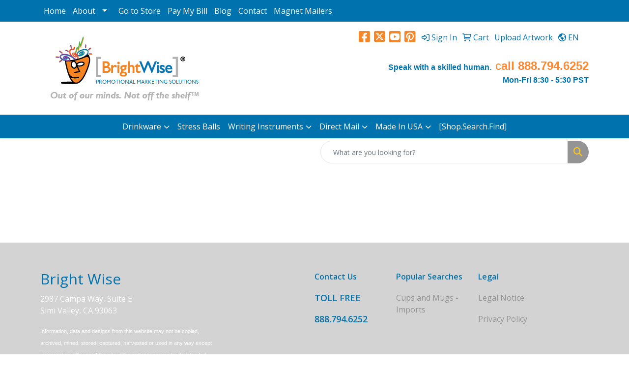

--- FILE ---
content_type: text/html
request_url: https://www.mybrandpantry.com/promotional_travel_mug.htm
body_size: 14631
content:
<!DOCTYPE html>
<html lang="en">
<head>
<meta charset="utf-8">
<meta http-equiv="X-UA-Compatible" content="IE=edge">
<meta name="viewport" content="width=device-width, initial-scale=1">
<title>Custom Travel Mugs | mybrandpantry.com | by BrightWise</title>
<meta name="description" content="Custom travel and commuter mugs with your logo or other branding including the popular Contigo tumblers.">
<meta name="keywords" content="custom travel mug, tumblers, commuter mug, Contigo, logo branding">
<script>
    (function(w,d,t,r,u)
    {
        var f,n,i;
        w[u]=w[u]||[],f=function()
        {
            var o={ti:"27021609"};
            o.q=w[u],w[u]=new UET(o),w[u].push("pageLoad")
        },
        n=d.createElement(t),n.src=r,n.async=1,n.onload=n.onreadystatechange=function()
        {
            var s=this.readyState;
            s&&s!=="loaded"&&s!=="complete"||(f(),n.onload=n.onreadystatechange=null)
        },
        i=d.getElementsByTagName(t)[0],i.parentNode.insertBefore(n,i)
    })
    (window,document,"script","//bat.bing.com/bat.js","uetq");
</script>

<script src="https://cdn.pagesense.io/js/8e8ecckd/50a13f7894a942bb94b190a29e1fef71.js"></script>

<!-- Global site tag (gtag.js) - Google Ads: 776709037 -->
<script async src="https://www.googletagmanager.com/gtag/js?id=AW-776709037"></script>
<script>
  window.dataLayer = window.dataLayer || [];
  function gtag(){dataLayer.push(arguments);}
  gtag('js', new Date());
  gtag('config', 'AW-776709037');
</script>

<meta name="google-site-verification" content="W5fz8Yhs9vhWpXdzHRimeFZuMI4oQwRtV6aGQw4nZPU" />
<meta name="google-site-verification" content="s0JnDsRbD8TjOgj761scUkublZFNT_w0U4l7l9_UH3g" />
<meta name="google-site-verification" content="_tQtx77mItfuuzEQbZI7tVT_0RrUhoqXtN83uDAurWE" />
<meta name="google-site-verification" content="W5fz8Yhs9vhWpXdzHRimeFZuMI4oQwRtV6aGQw4nZPU" />


<meta name="p:domain_verify" content="bd00236d05b712b01530b7de9da7f83e"/>
<script type="text/javascript" id="zsiqchat">var $zoho=$zoho || {};$zoho.salesiq = $zoho.salesiq || {widgetcode: "1aececbf69fac2bda42e0d4bdc09ae552772f38437bc9a0b97e1452d3941701f", values:{},ready:function(){}};var d=document;s=d.createElement("script");s.type="text/javascript";s.id="zsiqscript";s.defer=true;s.src="https://salesiq.zoho.com/widget";t=d.getElementsByTagName("script")[0];t.parentNode.insertBefore(s,t);</script>
<link rel="canonical" href="https://www.mybrandpantry.com/promotional_travel_mug.htm" />
<meta name="robots" content="index,follow">
<link rel="SHORTCUT ICON" type="image/ico" href="https://www.mybrandpantry.com/favicon.ico">
<link rel="icon" type="image/png" href="https://www.mybrandpantry.com/favicon.ico">

<link href="/distsite/styles/8/css/bootstrap.min.css" rel="stylesheet" />
<link href="https://fonts.googleapis.com/css?family=Open+Sans:400,600|Oswald:400,600" rel="stylesheet">
<link href="/distsite/styles/8/css/owl.carousel.min.css" rel="stylesheet">
<link href="/distsite/styles/8/css/flexslider.css" rel="stylesheet">
<link href="/distsite/styles/8/css/all.min.css" rel="stylesheet">
<link href="/distsite/styles/8/css/slick/slick.css" rel="stylesheet"/>
<link href="/distsite/styles/8/css/lightbox/lightbox.css" rel="stylesheet"  />
<link href="/distsite/styles/8/css/yamm.css" rel="stylesheet" />
<link href="/distsite/styles/8/css/jquery-ui.min.css" rel="stylesheet">
<link href="/distsite/styles/8/css/glider.min.css" rel="stylesheet" />
<!-- Custom styles for this theme -->
<link href="/we/we.dll/StyleSheet?UN=6678&Type=WETheme&TS=45589.6555324074" rel="stylesheet">
<style>
#page-title > div.container > div > div > h1 { display: none; }
</style>
</head>

<body id="page-5659746" class="   ">

<header id="header" class="header-one sticky-top">
    <div id="top-menu-wrap">
        <div class="container">
            <div class="row">
                <div class="col-12">
                    <ul id="nav1" class="sf-menu hidden-xs">
    <li class=""><a href="/">Home</a></li>
<li class=""><a href="#">About</a><ul><li><a href="/who-we-are-.htm">Who We Are </a>
</li><li><a href="/why-choose-us.htm">Why Choose Us?</a>
</li><li><a href="/Products_001.htm">Product Selection</a>
</li></ul></li>
<li class=""><a href="/go-to-store.htm">Go to Store</a></li>
<li class=""><a href="/paybill_001.htm">Pay My Bill</a></li>
<li class=""><a href="/blog_001.htm">Blog</a></li>
<li class=""><a href="/contact.htm">Contact</a></li>
<li class=""><a href="/magnet-mailers_001.htm">Magnet Mailers</a></li>

</ul>


                </div>
            </div>
        </div>
    </div>
    <div id="header-inner">
        <div class="container">
            <div class="row">
                <div class="col-md-5">
                    <div id="logo">
                        
                        <a href="http://www.brightwise.com"><img class="img-responsive" src="/we/we.dll/Pic?UN=6678&F=C&T=801&Age=1400738034" alt="BrightWise" /></a>
                        
                    </div>
                </div>
                <!--/.col5-->
                <div class="col-md-7" id="header-right">
                    <!-- Nav 0 -->
                    <div id="nav0-container">
                        <ul class="utility-menu">
	<li  style="display:none;"><a href="#" id="qs-modal-btn"><i aria-hidden="true" class="fa-solid fa-magnifying-glass"></i> Search</a></li>
	<li class=""><a href="/signin.htm"><span class="fa-regular fa-right-to-bracket" aria-hidden="true"></span> <span class="icon-only">Sign In</span></a></li>
<li class=""><a href="/cart.htm"><span class="fa-regular fa-cart-shopping" aria-hidden="true"></span> <span class="icon-only">Cart</span></a></li>
<li class=""><a href="/upload-artwork.htm"><span class="icon-only">Upload Artwork</span></a></li>

	<li class=" account language"><a href="#"><i class="fa-regular fa-earth-americas" aria-hidden="true"></i> <span class="icon-only notranslate">EN</span></a>
<ul>
  <li><a class="notranslate" href="/we/we.dll/SetLanguage?UID=6678&Lang=EN" title="English">English</a></li>
  <li><a  class="notranslate" href="/we/we.dll/SetLanguage?UID=6678&Lang=FR" title="Français">Français</a></li>
  <li><a  class="notranslate" href="/we/we.dll/SetLanguage?UID=6678&Lang=ES" title="Español">Español</a></li>
</ul>
</li>
</ul>

                    </div>
                    <!-- Social Media Bar -->
                    <div class="social">
                        <ul class="socialmediabar">
	
	<li><a href="https://www.facebook.com/pages/BrightWise/178653799378" target="_blank" title="Visit us on Facebook"><i class="fa-brands fa-square-facebook" aria-hidden="true"></i> <span class="fa-sr-only">Facebook</span></a></li>
	
	
	<li><a href="https://twitter.com/brightwise" target="_blank" title="Visit us on Twitter"><i class="fa-brands fa-square-x-twitter" aria-hidden="true"></i><span class="fa-sr-only">X</span></a></li>
	
	<!--
	<li><a href="" target="_blank" title="Visit us on LinkedIn"><i class="fa-brands fa-linkedin" aria-hidden="true"></i><span class="fa-sr-only">LinkedIn</span></a></li>
	-->
	<!--
	<li><a href="" target="_blank" title="Visit us on Instagram"><i class="fa-brands fa-square-instagram" aria-hidden="true"></i><span class="fa-sr-only">Instagram</span></a></li>
	-->
	<!--
	<li><a href="" target="_blank" title="Visit us on Yelp"><i class="fa-brands fa-yelp" aria-hidden="true"></i><span class="fa-sr-only">Yelp</span></a></li>
	-->
	
	<li><a href="https://www.youtube.com/user/BrightWiseTV/videos?view=0" target="_blank" title="Visit us on YouTube"><i class="fa-brands fa-square-youtube" aria-hidden="true"></i><span class="fa-sr-only">Youtube</span></a></li>
	
	
	<li><a href="http://www.pinterest.com/BrandPantry/" target="_blank" title="Visit us on Pinterest"><i class="fa-brands fa-square-pinterest" aria-hidden="true"></i><span class="fa-sr-only">Pinterest</span></a></li>
	
	<!--
	<li><a href="" target="_blank" title="Visit our blog"><i class="fa-solid fa-square-rss" aria-hidden="true"></i></a><span class="fa-sr-only">Blog</span></li>
	-->
	<!--
	<li><a href="" target="_blank" title="Visit us on Tumblr"><i class="fa-brands fa-square-tumblr" aria-hidden="true"></i>
	<span class="fa-sr-only">Tumbler</span></a></li>
	-->
</ul>

                    </div>
                    <!-- social -->
                    <div class="clear"></div>
                    <!-- Header Text -->
                    <ul class="list list-unstyled list-inline header-contact">
                        <li class="visible-xs-block"><a href="tel:8055207837">805.520.7837</a>&nbsp;&middot;&nbsp;<a href="tel:8887946252">888.794.6252</a></li>
                        <li class="visible-xs-block"><a href="mailto:sales@brightwise.com" class="notranslate">sales@brightwise.com</a></li>
                    </ul>
                    <div id="header-text" class="hidden-xs">
                        <html><div>
<div style="text-align: right;"><span style="font-family: tahoma, arial, helvetica, sans-serif;"><span style="font-family: 'trebuchet ms', geneva, sans-serif;"><span style="color: #000000; font-size: 8pt;"><span style="font-family: 'trebuchet ms', geneva, sans-serif; color: #0073ae;"><strong><span style="font-size: 12pt;">Speak with a skilled human</span></strong><span style="font-size: 18.6667px; line-height: 26.6667px;">.</span></span><span style="font-size: 18pt; color: #800080; font-family: tahoma, arial, helvetica, sans-serif;">&nbsp;<span style="color: #ff8731;">c<strong><span style="font-family: 'trebuchet ms', geneva, sans-serif;">all 888.794.6252</span></strong></span></span> </span></span></span></div>
</div>
<div>
<div style="text-align: right;"><span style="color: #0073ae; font-size: 12pt;"><strong><span style="font-family: tahoma, arial, helvetica, sans-serif;"><span style="font-family: 'trebuchet ms', geneva, sans-serif;">Mon-Fri 8:30 - 5:30 PST</span></span></strong></span></div>
<div style="text-align: right;"></div>
<div style="text-align: right;"></div>
<div style="text-align: right;"><span style="font-size: 8pt;">&nbsp;<span style="color: #808080;">&nbsp;</span></span></div>
</div></html>
                    </div>
                </div>
            </div>
        </div>
    </div>
    <!-- container -->
    <nav class="yamm navbar navbar-expand-lg">
    <button class="navbar-toggler custom-toggler" type="button" data-bs-toggle="collapse" data-bs-target="#navbarNav" aria-controls="navbarNav" aria-expanded="false" aria-label="Toggle navigation">
      <i class="fas fa-bars"></i> <span class="fa-sr-only">Menu</span>
    </button>
    <form name="QuickSearch" class="quicksearch" method="get" action="https://www.mybrandpantry.com/:quicksearch.htm" role="search" onsubmit="return(this.elements[0].value.trim()>'');">
  <div class="input-group">
<input type="text" class="form-control" aria-label="Quick Search" name="quicksearchbox" placeholder="What are you looking for?">
    <div class="input-group-append">
      <button class="btn" type="submit"><i aria-hidden="true" class="fa fa-search"></i> <span class="fa-sr-only">Search</span></button>
    </div>
  </div>

</form>

    <div class="collapse navbar-collapse" id="navbarNav">
        <ul class="navbar-nav mx-auto">
            <li class="nav-item show-mobile"><a href="/" class="nav-link">Home</a></li>
<li class="nav-item dropdown show-mobile"><a class="nav-link dropdown-toggle" href="#" data-bs-toggle="dropdown">About</a>
  <div class="dropdown-menu p-0">
    <div class="nav-content">
      <div class="row">
          <ul class="col-sm">
<li class="nav-item show-mobile"><a href="/who-we-are-.htm" class="nav-link">Who We Are </a></li>
<li class="nav-item show-mobile"><a href="/why-choose-us.htm" class="nav-link">Why Choose Us?</a></li>
<li class="nav-item show-mobile"><a href="/Products_001.htm" class="nav-link">Product Selection</a></li>
</ul>
</div>
</div>
</div>
</li>
<li class="nav-item show-mobile"><a href="/go-to-store.htm" class="nav-link">Go to Store</a></li>
<li class="nav-item show-mobile"><a href="/paybill_001.htm" class="nav-link">Pay My Bill</a></li>
<li class="nav-item show-mobile"><a href="/blog_001.htm" class="nav-link">Blog</a></li>
<li class="nav-item show-mobile"><a href="/contact.htm" class="nav-link">Contact</a></li>
<li class="nav-item show-mobile"><a href="/magnet-mailers_001.htm" class="nav-link">Magnet Mailers</a></li>
<li class="nav-item dropdown yamm-fw"><a class="nav-link dropdown-toggle" href="#" data-bs-toggle="dropdown" role="button">Drinkware</a>
  <div class="dropdown-menu p-0">
    <div class="nav-content">
      <div class="row">
        <ul class="col-sm">
          <li class="nav-item"><a href="https://www.mybrandpantry.com/usa-made-mugs.htm" target="_top" class="nav-link">Made in USA Ceramic Mugs</a></li>
<li class="nav-item "><a href="/best-sellers.htm" class="nav-link">American Made Mugs -Best Sellers</a></li>
<li class="nav-item "><a href="/large-capacity-14-oz.htm" class="nav-link">American Made Mugs - Large Capacity </a></li>
<li class="nav-item "><a href="/commuter--office-mugs.htm" class="nav-link">American Made Mugs - Commuter & Office Mugs</a></li>
<li class="nav-item "><a href="/unusual-shapes--handles.htm" class="nav-link">American Made Mugs - Unusual Shapes & Handles</a></li>
<li class="nav-item "><a href="/bistro-mugs.htm" class="nav-link">American Made Mug - Bistro Mugs</a></li>
        </ul>
        <ul class="col-sm">
          <li class="nav-item">Imported Drinkware</li>
<li class="nav-item "><a href="/ceramic-mugs.htm" class="nav-link">Ceramic Mugs</a></li>
        </ul>
        <ul class="col-sm">
          <li class="nav-item">Made in USA Glassware</li>
<li class="nav-item "><a href="/barware.htm" class="nav-link">Barware</a></li>
        </ul>
        <ul class="col-sm">
          <li class="nav-item">Brands</li>
<li class="nav-item "><a href="/contigo.htm" class="nav-link">Contigo</a></li>
<li class="nav-item "><a href="/swell.htm" class="nav-link">S'Well</a></li>
        </ul>
        <ul class="col-sm">
          <li class="nav-item">Cups & Tumblers</li>
<li class="nav-item "><a href="/stainless-steel-tumblers.htm" class="nav-link">Stainless Steel Tumblers</a></li>
<li class="nav-item "><a href="/moscow-mule-mugs.htm" class="nav-link">Moscow Mule Mugs</a></li>
<li class="nav-item "><a href="/acrylic-mugs--tumblers.htm" class="nav-link">Acrylic Mugs & Tumblers</a></li>
<li class="nav-item "><a href="/plastic-stadium-cups-made-in-usa_001.htm" class="nav-link">Plastic Stadium Cups Made in USA</a></li>
        </ul>
</div>
</div>
</div>
</li>
<li class="nav-item "><a href="/custom-stress-balls_001.htm" class="nav-link">Stress Balls</a></li>
<li class="nav-item dropdown yamm-fw"><a class="nav-link dropdown-toggle" href="#" data-bs-toggle="dropdown" role="button">Writing Instruments</a>
  <div class="dropdown-menu p-0">
    <div class="nav-content">
      <div class="row">
        <ul class="col-sm">
          <li class="nav-item">Brands</li>
<li class="nav-item "><a href="/bic-pens_002.htm" class="nav-link">Bic  Pens - Under $.75</a></li>
<li class="nav-item "><a href="/bic-pens_001.htm" class="nav-link">Bic Good Value Pens - $.75 - $1.00</a></li>
<li class="nav-item "><a href="/uniball.htm" class="nav-link">Uniball</a></li>
<li class="nav-item "><a href="/paper-mate-.htm" class="nav-link">Paper Mate </a></li>
<li class="nav-item "><a href="/sharpie.htm" class="nav-link">Sharpie</a></li>
<li class="nav-item "><a href="/pentel.htm" class="nav-link">Pentel</a></li>
<li class="nav-item "><a href="/pilot.htm" class="nav-link">Pilot</a></li>
<li class="nav-item "><a href="/liqui-mark.htm" class="nav-link">Liqui-Mark</a></li>
<li class="nav-item "><a href="/lamy_001.htm" class="nav-link">Lamy</a></li>
        </ul>
        <ul class="col-sm">
          <li class="nav-item">Pens | Pencils | Highlighters</li>
<li class="nav-item "><a href="/cheap-pens.htm" class="nav-link">Cheap Pens</a></li>
<li class="nav-item "><a href="/highlighters---made-in--usa_002.htm" class="nav-link">Highlighters - Made In  USA</a></li>
<li class="nav-item "><a href="/highlighters---overseas-.htm" class="nav-link">Highlighters - Overseas </a></li>
        </ul>
        <ul class="col-sm">
          <li class="nav-item">Full Color Pens</li>
<li class="nav-item "><a href="/full-color-pens-plastic-pens_001.htm" class="nav-link">Full Color Pens |Plastic Pens</a></li>
<li class="nav-item "><a href="/metal-pens_002.htm" class="nav-link">Full Color Pens  | Metal Pens</a></li>
        </ul>
        <ul class="col-sm">
          <li class="nav-item">Novelty  Writing Instruments </li>
<li class="nav-item "><a href="/squiggle-pens.htm" class="nav-link">Squiggle Pens</a></li>
<li class="nav-item "><a href="/retractable-banner-pens.htm" class="nav-link">Retractable Banner Pens</a></li>
<li class="nav-item "><a href="/bent-shape-pens--pencils_001.htm" class="nav-link">Bent Shape Pens & Pencils</a></li>
        </ul>
</div>
</div>
</div>
</li>
<li class="nav-item dropdown yamm-fw"><a class="nav-link dropdown-toggle" href="#" data-bs-toggle="dropdown" role="button">Direct Mail</a>
  <div class="dropdown-menu p-0">
    <div class="nav-content">
      <div class="row">
        <ul class="col-sm">
          <li class="nav-item"><a href="/flat-mailables_001.htm" class="nav-link">Flat Mailables</a></li>
        </ul>
        <ul class="col-sm">
          <li class="nav-item"><a href="/lumpy-mailables_001.htm" class="nav-link">Lumpy Mailables</a></li>
        </ul>
        <ul class="col-sm">
          <li class="nav-item"><a href="/magnet-mailers.htm" class="nav-link">Magnet Mailers</a></li>
        </ul>
        <ul class="col-sm">
          <li class="nav-item"><a href="/custom-boxes_001.htm" class="nav-link">Custom Boxes</a></li>
        </ul>
        <ul class="col-sm">
          <li class="nav-item"><a href="/customized-fedex-style--envelopes.htm" class="nav-link">Customized Fedex Style  Envelopes</a></li>
        </ul>
</div>
</div>
</div>
</li>
<li class="nav-item dropdown yamm-fw"><a class="nav-link dropdown-toggle" href="#" data-bs-toggle="dropdown" role="button">Made In USA</a>
  <div class="dropdown-menu p-0">
    <div class="nav-content">
      <div class="row">
        <ul class="col-sm">
          <li class="nav-item">Writing Instruments</li>
<li class="nav-item "><a href="/inexpensive-plastic-pens_002.htm" class="nav-link">Custom Pens - Made in USA</a></li>
<li class="nav-item "><a href="/highlighters---made-in--usa_001.htm" class="nav-link">Highlighters - Made In  USA</a></li>
<li class="nav-item "><a href="/pencils_001.htm" class="nav-link">Pencils</a></li>
        </ul>
        <ul class="col-sm">
          <li class="nav-item">Drinkware</li>
<li class="nav-item "><a href="https://www.mybrandpantry.com/usa-made-mugs.htm" target="_top" class="nav-link">Made in USA Ceramic Mugs</a></li>
<li class="nav-item "><a href="/plastic-stadium-cups-made-in-usa.htm" class="nav-link">Plastic Stadium Cups Made in USA</a></li>
        </ul>
</div>
</div>
</div>
</li>
<li class="nav-item "><a href="/shop.-search.-find.htm" class="nav-link">[Shop.Search.Find]</a></li>
<li class="nav-item dropdown show-mobile"><a class="nav-link dropdown-toggle" href="#" data-bs-toggle="dropdown">Marketing Materials</a>
  <div class="dropdown-menu p-0">
    <div class="nav-content">
      <div class="row">
          <ul class="col-sm">
<li class="nav-item show-mobile"><a href="/brochures__003.htm" class="nav-link">Brochures | Booklets</a></li>
<li class="nav-item show-mobile"><a href="/business_cards_002.htm" class="nav-link">Business Cards</a></li>
<li class="nav-item show-mobile"><a href="/cddvd_replication_004.htm" class="nav-link">CD/DVD Replication</a></li>
<li class="nav-item show-mobile"><a href="/door_knob_hangers_002.htm" class="nav-link">Door Knob Hangers</a></li>
<li class="nav-item show-mobile"><a href="/letterhead__envelopes_001.htm" class="nav-link">Stationery</a></li>
<li class="nav-item show-mobile"><a href="/pocket_folders_001.htm" class="nav-link">Pocket Folders</a></li>
<li class="nav-item show-mobile"><a href="/postcards_001.htm" class="nav-link">Postcards</a></li>
<li class="nav-item show-mobile"><a href="/posters_001.htm" class="nav-link">Posters</a></li>
<li class="nav-item show-mobile"><a href="/3m_post-it_notes_001.htm" class="nav-link">3M Post-IT Notes</a></li>
<li class="nav-item show-mobile"><a href="/report_covers_001.htm" class="nav-link">Report Covers</a></li>
<li class="nav-item show-mobile"><a href="/statement_stuffers_001.htm" class="nav-link">Statement Stuffers</a></li>
</ul>
</div>
</div>
</div>
</li>
<li class="nav-item dropdown show-mobile"><a class="nav-link dropdown-toggle" href="#" data-bs-toggle="dropdown">Corporate Apparel</a>
  <div class="dropdown-menu p-0">
    <div class="nav-content">
      <div class="row">
          <ul class="col-sm">
<li class="nav-item show-mobile"><a href="/custom_t-shirts_001.htm" class="nav-link">Custom T-shirts</a></li>
<li class="nav-item show-mobile"><a href="/custom_polo_shirts_001.htm" class="nav-link">Custom Polo Shirts</a></li>
</ul>
</div>
</div>
</div>
</li>
<li class="nav-item dropdown show-mobile"><a class="nav-link dropdown-toggle" href="#" data-bs-toggle="dropdown">Signs and Banners </a>
  <div class="dropdown-menu p-0">
    <div class="nav-content">
      <div class="row">
          <ul class="col-sm">
<li class="nav-item show-mobile"><a href="/vinyl-banners.htm" class="nav-link">Vinyl Banners</a></li>
<li class="nav-item show-mobile"><a href="/retractable_banners.htm" class="nav-link">Retractable Banners</a></li>
<li class="nav-item show-mobile"><a href="/sandwich_board.htm" class="nav-link">Sandwich Board</a></li>
<li class="nav-item show-mobile"><a href="/sail_or_tear_drop_banners.htm" class="nav-link">Sail or Tear Drop Banners</a></li>
<li class="nav-item show-mobile"><a href="/pvc-signs.htm" class="nav-link">PVC Signs</a></li>
<li class="nav-item show-mobile"><a href="/fleet_graphics__vehicle_wraps.htm" class="nav-link">Auto Signs | Vehicle Wraps</a></li>
<li class="nav-item show-mobile"><a href="/inflatable-signs.htm" class="nav-link">Inflatable Signs</a></li>
<li class="nav-item show-mobile"><a href="/posters.htm" class="nav-link">Posters</a></li>
</ul>
</div>
</div>
</div>
</li>
<li class="nav-item dropdown show-mobile"><a class="nav-link dropdown-toggle" href="#" data-bs-toggle="dropdown">Meetings | Events</a>
  <div class="dropdown-menu p-0">
    <div class="nav-content">
      <div class="row">
          <ul class="col-sm">
<li class="nav-item show-mobile"><a href="/badge_lanyards.htm" class="nav-link">Badges | Lanyards</a></li>
<li class="nav-item show-mobile"><a href="/balloons_002.htm" class="nav-link">Balloons</a></li>
<li class="nav-item show-mobile"><a href="/name_badges.htm" class="nav-link">Name badges</a></li>
<li class="nav-item show-mobile"><a href="/pads__pens__folders.htm" class="nav-link">Pads | Pens | Folders</a></li>
<li class="nav-item show-mobile"><a href="/party_supplies.htm" class="nav-link">Party Supplies</a></li>
<li class="nav-item show-mobile"><a href="/photo_backdrops.htm" class="nav-link">Photo Backdrops</a></li>
<li class="nav-item show-mobile"><a href="/usb_drives__data_storage.htm" class="nav-link">USB Drives</a></li>
</ul>
</div>
</div>
</div>
</li>
<li class="nav-item dropdown show-mobile"><a class="nav-link dropdown-toggle" href="#" data-bs-toggle="dropdown">Motivation | Recognition</a>
  <div class="dropdown-menu p-0">
    <div class="nav-content">
      <div class="row">
          <ul class="col-sm">
<li class="nav-item show-mobile"><a href="/stored_value__debit_cards.htm" class="nav-link">Pre-Paid Debit Cards</a></li>
<li class="nav-item show-mobile"><a href="/Award_Jewelry.htm" class="nav-link">Award Jewelry</a></li>
<li class="nav-item show-mobile"><a href="/Plateau_Awards_Catalogs.htm" class="nav-link">Plateau Awards</a></li>
<li class="nav-item show-mobile"><a href="/awardsemblemspinsmedals.htm" class="nav-link">Pins | Medals</a></li>
<li class="nav-item show-mobile"><a href="/awardsribbons.htm" class="nav-link">Ribbons</a></li>
<li class="nav-item show-mobile"><a href="/awardsplaques.htm" class="nav-link">Wall Plaques</a></li>
</ul>
</div>
</div>
</div>
</li>
<li class="nav-item dropdown show-mobile"><a class="nav-link dropdown-toggle" href="#" data-bs-toggle="dropdown">Packaging | Wrapping </a>
  <div class="dropdown-menu p-0">
    <div class="nav-content">
      <div class="row">
          <ul class="col-sm">
<li class="nav-item show-mobile"><a href="/cddvd_replication_.htm" class="nav-link">CD/DVD Replication </a></li>
</ul>
</div>
</div>
</div>
</li>
<li class="nav-item dropdown show-mobile"><a class="nav-link dropdown-toggle" href="#" data-bs-toggle="dropdown">Trade Show </a>
  <div class="dropdown-menu p-0">
    <div class="nav-content">
      <div class="row">
          <ul class="col-sm">
<li class="nav-item show-mobile"><a href="/cddvd_replication_002.htm" class="nav-link">CD/DVD Replication</a></li>
<li class="nav-item show-mobile"><a href="/trade_show_booths_.htm" class="nav-link">Trade Show Booths </a></li>
<li class="nav-item show-mobile"><a href="/literature_bags.htm" class="nav-link">Literature Bags</a></li>
<li class="nav-item show-mobile"><a href="/custom-tablecloth.htm" class="nav-link">Custom Table Cloth</a></li>
<li class="nav-item show-mobile"><a href="/outdoor_tents.htm" class="nav-link">Outdoor Tents</a></li>
<li class="nav-item show-mobile"><a href="/pre-show_mailers.htm" class="nav-link">Pre-Show Mailers</a></li>
<li class="nav-item show-mobile"><a href="/prize_wheels_001.htm" class="nav-link">Prize Wheels</a></li>
<li class="nav-item show-mobile"><a href="/traffic_builders.htm" class="nav-link">Traffic Builders</a></li>
</ul>
</div>
</div>
</div>
</li>
<li class="nav-item dropdown show-mobile"><a class="nav-link dropdown-toggle" href="#" data-bs-toggle="dropdown">Sweepstakes | Games</a>
  <div class="dropdown-menu p-0">
    <div class="nav-content">
      <div class="row">
          <ul class="col-sm">
<li class="nav-item show-mobile"><a href="/sweepstakes_entry_box.htm" class="nav-link">Sweepstakes Entry Box</a></li>
<li class="nav-item show-mobile"><a href="/prize_wheels.htm" class="nav-link">Prize Wheels</a></li>
</ul>
</div>
</div>
</div>
</li>
<li class="nav-item show-mobile"><a href="/break_001.htm" class="nav-link"><span style="color:#FFFFFF;">Popular Products</span></a></li>
<li class="nav-item show-mobile"><a href="/covid-19-ppe.htm" class="nav-link">Covid-19 PPE</a></li>
<li class="nav-item show-mobile"><a href="/custom-hand-sanitizer.htm" class="nav-link">Custom Hand Sanitizer</a></li>
<li class="nav-item show-mobile"><a href="/usa-made-mugs.htm" class="nav-link">USA Made Mugs</a></li>
<li class="nav-item show-mobile"><a href="/low-minimum-coffee-mugs.htm" class="nav-link">Low Minimum Coffee Mugs</a></li>
<li class="nav-item dropdown show-mobile"><a class="nav-link dropdown-toggle" href="#" data-bs-toggle="dropdown">Full Color Pens</a>
  <div class="dropdown-menu p-0">
    <div class="nav-content">
      <div class="row">
          <ul class="col-sm">
<li class="nav-item show-mobile"><a href="/full-color-pens-plastic-pens.htm" class="nav-link">Full Color Pens |Plastic Pens</a></li>
<li class="nav-item show-mobile"><a href="/metal-pens_001.htm" class="nav-link">Full Color Pens  | Metal Pens</a></li>
</ul>
</div>
</div>
</div>
</li>
<li class="nav-item dropdown show-mobile"><a class="nav-link dropdown-toggle" href="#" data-bs-toggle="dropdown">Direct Mail</a>
  <div class="dropdown-menu p-0">
    <div class="nav-content">
      <div class="row">
          <ul class="col-sm">
<li class="nav-item show-mobile"><a href="/flat-mailables.htm" class="nav-link">Flat Mailables</a></li>
<li class="nav-item show-mobile"><a href="/lumpy-mailables.htm" class="nav-link">Lumpy Mailables</a></li>
<li class="nav-item show-mobile"><a href="/creative-mail-cartons.htm" class="nav-link">Creative Mail Cartons</a></li>
<li class="nav-item show-mobile"><a href="/fedex-style-mailing-envelopes.htm" class="nav-link">Fedex Style Mailing Envelopes</a></li>
<li class="nav-item show-mobile"><a href="/custom-boxes.htm" class="nav-link">Custom boxes</a></li>
<li class="nav-item show-mobile"><a href="/vr-glasses_001.htm" class="nav-link">VR Glasses</a></li>
</ul>
</div>
</div>
</div>
</li>
<li class="nav-item dropdown show-mobile"><a class="nav-link dropdown-toggle" href="#" data-bs-toggle="dropdown">Fun Stuff</a>
  <div class="dropdown-menu p-0">
    <div class="nav-content">
      <div class="row">
          <ul class="col-sm">
<li class="nav-item show-mobile"><a href="/pencils.htm" class="nav-link">Pencils</a></li>
<li class="nav-item show-mobile"><a href="/quick-turnaround-pens_001.htm" class="nav-link">Quick Turnaround Pens</a></li>
<li class="nav-item show-mobile"><a href="/full-color-pens_001.htm" class="nav-link">Full Color Pens</a></li>
<li class="nav-item show-mobile"><a href="/inexpensive-plastic-pens_001.htm" class="nav-link"><span style="color:#000000;">Inexpensive Plastic Pens</span></a></li>
</ul>
</div>
</div>
</div>
</li>
<li class="nav-item show-mobile"><a href="/traffic-builders.htm" class="nav-link">Traffic Builders</a></li>
<li class="nav-item show-mobile"><a href="/creative-couponing.htm" class="nav-link">Creative Couponing</a></li>
<li class="nav-item dropdown show-mobile"><a class="nav-link dropdown-toggle" href="#" data-bs-toggle="dropdown">Labels & Stickers</a>
  <div class="dropdown-menu p-0">
    <div class="nav-content">
      <div class="row">
          <ul class="col-sm">
<li class="nav-item show-mobile"><a href="/bumper-stickers.htm" class="nav-link">Bumper Stickers</a></li>
<li class="nav-item show-mobile"><a href="/standard-shape-labels.htm" class="nav-link">Standard Shape Labels</a></li>
<li class="nav-item show-mobile"><a href="/custom-shape-labels.htm" class="nav-link">Custom Shape Labels</a></li>
<li class="nav-item show-mobile"><a href="/quick-ship-labels.htm" class="nav-link">Quick Ship Labels</a></li>
</ul>
</div>
</div>
</div>
</li>

        </ul>
    </div>
</nav>

    <!-- QuickSearch -->
    <div class="quicksearch-container d-none d-md-block">
        <div class="container">
            <div class="row justify-content-end">
                <div class="col-md-6">
                    <form name="QuickSearch" class="quicksearch" method="get" action="https://www.mybrandpantry.com/:quicksearch.htm" role="search" onsubmit="return(this.elements[0].value.trim()>'');">
  <div class="input-group">
<input type="text" class="form-control" aria-label="Quick Search" name="quicksearchbox" placeholder="What are you looking for?">
    <div class="input-group-append">
      <button class="btn" type="submit"><i aria-hidden="true" class="fa fa-search"></i> <span class="fa-sr-only">Search</span></button>
    </div>
  </div>

</form>

                </div>
            </div>
        </div>
    </div>
</header>


<iframe id="WE_Frame" name="WE_Frame" title="subpage" width="100%" src="https://www.mybrandpantry.com/ws/ws.dll/Showroom?UID=6678&PageID=5659746&StoreID=35226" scrolling="no" frameborder="0"></iframe>
<footer id="footer" class="footer-five">
    <div id="footer-top">
        <div class="container">
            <div class="row">
                <div class="col-md-4">
                    <!-- Site Footer -->
                              <div class="row">
          	<div id="additional-footer">
    <!--
            <img id="poweredby" class="img-responsive pull-left" src="/distsite/styles/7/common/images/sgpower.png" alt="Powered by SAGE"/>
	-->
             <p class="copyright">
	  <!--Site design &copy; 2026 SAGE - Quick Technologies Inc.&nbsp; -->
	  <h1>Bright Wise</h1>
<p><span style="color: #ffffff;">2987 Campa Way, Suite E <br />Simi Valley, CA 93063</span></p>
<p><span style="color: #ffffff; font-family: arial, helvetica, sans-serif; font-size: 8pt; line-height: 18px;">Information, data and designs from this website may not be copied, archived, mined, stored, captured, harvested or used in any way except inconnection with use of the site in the ordinary course for its intended purpose.&nbsp;</span></p>
			 </p>
           	</div><!-- /#additional footer -->
          </div>



                    <div id="social"  >
                        <h6 class="header">Follow Us</h6>
                        <ul class="socialmediabar">
	
	<li><a href="https://www.facebook.com/pages/BrightWise/178653799378" target="_blank" title="Visit us on Facebook"><i class="fa-brands fa-square-facebook" aria-hidden="true"></i> <span class="fa-sr-only">Facebook</span></a></li>
	
	
	<li><a href="https://twitter.com/brightwise" target="_blank" title="Visit us on Twitter"><i class="fa-brands fa-square-x-twitter" aria-hidden="true"></i><span class="fa-sr-only">X</span></a></li>
	
	<!--
	<li><a href="" target="_blank" title="Visit us on LinkedIn"><i class="fa-brands fa-linkedin" aria-hidden="true"></i><span class="fa-sr-only">LinkedIn</span></a></li>
	-->
	<!--
	<li><a href="" target="_blank" title="Visit us on Instagram"><i class="fa-brands fa-square-instagram" aria-hidden="true"></i><span class="fa-sr-only">Instagram</span></a></li>
	-->
	<!--
	<li><a href="" target="_blank" title="Visit us on Yelp"><i class="fa-brands fa-yelp" aria-hidden="true"></i><span class="fa-sr-only">Yelp</span></a></li>
	-->
	
	<li><a href="https://www.youtube.com/user/BrightWiseTV/videos?view=0" target="_blank" title="Visit us on YouTube"><i class="fa-brands fa-square-youtube" aria-hidden="true"></i><span class="fa-sr-only">Youtube</span></a></li>
	
	
	<li><a href="http://www.pinterest.com/BrandPantry/" target="_blank" title="Visit us on Pinterest"><i class="fa-brands fa-square-pinterest" aria-hidden="true"></i><span class="fa-sr-only">Pinterest</span></a></li>
	
	<!--
	<li><a href="" target="_blank" title="Visit our blog"><i class="fa-solid fa-square-rss" aria-hidden="true"></i></a><span class="fa-sr-only">Blog</span></li>
	-->
	<!--
	<li><a href="" target="_blank" title="Visit us on Tumblr"><i class="fa-brands fa-square-tumblr" aria-hidden="true"></i>
	<span class="fa-sr-only">Tumbler</span></a></li>
	-->
</ul>
 
                    </div>
                                <ul id="credit-cards">
              <li ><i class="fa-brands fa-cc-mastercard" aria-label="Master Card"></i></li>
              <li ><i class="fa-brands fa-cc-visa" aria-label="Visa"></i></li>
              <li ><i class="fa-brands fa-cc-amex" aria-label="American Express"></i></li>
              <li  style="display:none;"><i class="fa-brands fa-cc-discover" aria-label="Discover"></i></li>
              <li  style="display:none;"><i class="fa-brands fa-cc-diners-club" aria-label="Diners Club"></i></li>
            </ul>

                </div>
                <div class="col-md-1"></div>
                <div class="col-md-7">
					<div class="row justify-content-center">
                    	                <div class="col-sm-3">
                  <ul class="nav4">

<li class="title">Contact Us</li>
<li class="label-item">Toll Free</li>
<li class="label-item">888.794.6252</li>
                  </ul>
                </div>

                <div class="col-sm-3">
                  <ul class="nav4">

<li class="title">Popular Searches</li>
<li class=""><a href="/Cups_and_Mugs_-_Imports.htm">Cups and Mugs - Imports</a></li>
                  </ul>
                </div>

                <div class="col-sm-3">
                  <ul class="nav4">

<li class="title">Legal</li>
<li class=""><a href="/legal-notice.htm">Legal Notice</a></li>
<li class=""><a href="/privacy-policy.htm">Privacy Policy</a></li>
                  </ul>
                </div>



					</div>
                </div>
            </div>
            <!-- Admin button --> 
            <!--
            <div id="smlogin">
                <script>
                    var adminwin6678=null;
                    function ShowAdminWindow()
                    {
                        if (adminwin6678==null || adminwin6678.closed) {
                            adminwin6678 = window.open("https://www.sagemember.com/sm.dll/GoTab?DistID=6678&A=WE&WE=1&SiteID=6678", "adminwin6678", "");
                        }
                        adminwin6678.focus();
                    }
                </script>
                <div id="admin-button"> <a href="#" class="pull-right" onclick="javascript:ShowAdminWindow();return(false);"><i class="fa-solid fa-key" aria-hidden="true"></i></a> </div>
            </div>
            <div class="clearfix"></div>
            -->
        </div>
    </div>
</footer>


<div id="qs-modal">
		<div id="qs-modal-body">
		
		<a href="#" id="qs-modal-btn-close"><i class="fa-regular fa-xmark"></i><span class="sr-only">Close</span></a>
	    </div>
</div><!-- modal -->




<!-- Bootstrap core JavaScript
    ================================================== -->
<!-- Placed at the end of the document so the pages load faster -->
<script src="/distsite/styles/8/js/jquery.min.js"></script>
<script src="/distsite/styles/8/js/jquery-ui.min.js"></script>
<script src="/distsite/styles/8/js/jquery-migrate.js"></script>
<script src="/distsite/styles/8/js/bootstrap.min.js"></script>
<script src="/distsite/styles/8/js/slick.min.js"></script>
<script src="/distsite/styles/8/js/hoverIntent.min.js"></script>
<script src="/distsite/styles/8/js/superfish.min.js"></script>
<script src="/distsite/styles/8/js/jquery.validate.min.js"></script>
<script src="/distsite/styles/8/js/lightbox.js"></script>
<script src="/distsite/styles/8/js/jquery.flexslider-min.js"></script>
<script src="/js/iframeResizer.min.js"></script>
<script src="/js/IFrameUtils.js?20150930"></script> <!-- Eventually can remove this one line when not using older resizer method anymore -->
<script src="/distsite/styles/8/js/jquery.backstretch.min.js"></script>
<script src="/distsite/styles/8/js/owl.carousel.min.js"></script>
<script src="/distsite/styles/8/js/scripts.js"></script>
<script src="/distsite/styles/8/js/datepicker-fr-ca.js"></script>
<script src="/distsite/styles/8/js/custom.js"></script>
<script src="/distsite/styles/8/js/builder-scripts.js"></script>


<script>


		 $( document ).ready(function () {

			// Date picker
			$.datepicker.setDefaults($.datepicker.regional['en']);
			$(".date").datepicker({
				dateFormat: 'mm/dd/yy'
			});
			$('.ui-datepicker').addClass('notranslate');


			// $('#content-slider .carousel-item img').each(function() {
			//  var imgSrc = $(this).attr('src');
			//  $(this).parent().css({'background-image': 'url('+imgSrc+')'});
			//  $(this).remove();
			//});



			 $("#page-title").backstretch("/we/we.dll/Pic?UN=6678&F=F&Age=-1");


			 // Temp code for demo
			 $(".link-wrap-1").removeClass("clearfix");
			 $(".link-wrap-2").removeClass("clearfix");
			 $(".link-wrap-3").removeClass("clearfix");


			 $(".product-card:gt(11)").css("display", "none");

			$(".product-item").slice(0, 6).show();
				if ($(".product-item:hidden").length != 0) {
				$("#loadMore").show();
				}
				$("#loadMore").on('click', function (e) {
				e.preventDefault();
				$(".product-item:hidden").slice(0, 6).slideDown();
				if ($(".product-item:hidden").length == 0) {
					$("#loadMore").fadeOut('slow');
				}
				});



				$(function() {
					window.prettyPrint && prettyPrint()
					$(document).on('click', '.yamm .dropdown-menu', function(e) {
					e.stopPropagation()
					})
				})


		    // Content Slider
			  $('#productCarousel').slick({
		  dots: false,
		  arrows: true,
		  infinite: true,
		  speed: 400,
		  autoplay: true,
      autoplaySpeed: 3000,
		  slidesToShow: 5,
		  slidesToScroll: 4,
		  responsive: [
			{
			  breakpoint: 1024,
			  settings: {
				slidesToShow: 3,
				slidesToScroll: 3,
				infinite: true,
				dots: false
			  }
			},
			{
			  breakpoint: 600,
			  settings: {
				slidesToShow: 2,
				slidesToScroll: 2
			  }
			},
			{
			  breakpoint: 480,
			  settings: {
				slidesToShow: 2,
				slidesToScroll: 2
			  }
			}
		  ]
		});

		 $('#signatureCarousel').slick({
		  dots: false,
		  arrows: true,
		  infinite: true,
		  speed: 400,
		  autoplay: true,
		  autoplaySpeed: 3000,
		  slidesToShow: 5,
		  slidesToScroll: 4,
		  responsive: [
			{
			  breakpoint: 1024,
			  settings: {
				slidesToShow: 3,
				slidesToScroll: 3,
				infinite: true,
				dots: false
			  }
			},
			{
			  breakpoint: 600,
			  settings: {
				slidesToShow: 2,
				slidesToScroll: 2
			  }
			},
			{
			  breakpoint: 480,
			  settings: {
				slidesToShow: 2,
				slidesToScroll: 2
			  }
			}
		  ]
		});

		 // Content Slider

		 $('#content-slider').carousel({
  			interval: 7000
		 })



		});

 $(window).load(function() {
        $('#main-slider').flexslider({
            animation: "slide",
            controlsContainer: '.flex-container',
            pauseOnAction:false,
            pauseOnHover:true,
            controlNav: true,
			directionNav: true,
            prevText: "",
            nextText: "",
			slideshowSpeed: 3000

        });
      });

    </script>
<script>
	jQuery(document).ready(function(){
		jQuery('ul.sf-menu').superfish({
			animation: {opacity:'show'},	// slide-down effect without fade-in
			delay: 100,			// 1.2 second delay on mouseout
			speed: 'fast'
		});
	});
	</script>
<script>
		function PostAdStatToService(AdID, Type)
		{
			var dataString = 'AdID='+ AdID + '&Type=' +Type;
			$.ajax({
			    type: "POST",
			    url: "/we/we.dll/AdStat",
			    data: dataString,
			    success: function() { }
			  });
			return false;
		}
		</script>

<!-- iFrame Resize -->
<script>iFrameResize({checkOrigin:false,inPageLinks:true},'#WE_Frame');</script>

<!-- For VDS (temp until PS is flat - then move this to product detail page -->
<!-- highslide : VDS and pop-ups -->
<script src="/highslide/highslide-full.packed.js"></script>
<script src="/highslide/highslide.config.js"></script>
<link rel="stylesheet" type="text/css" href="/highslide/highslide.css" />
<script>
	hs.lang = {
	   loadingText: '',
	   restoreTitle : 'Click to close.  Click and drag to move.'
	};
	hs.expandCursor = null; // hide zoom cursor
	hs.preserveContent = false;
	</script>
<!-- End highslide -->
<a style="display:none;" id="VDSAnchor" href="#" alt="VDS" onclick="return hs.htmlExpand(this, { objectType: 'iframe', objectLoadTime:'after', align: 'center', height:775, width:1050, allowWidthReduction:true, minWidth:300, minHeight:400 } );">Virtual Sample</a>
<!-- End For VDS -->

<!-- Lightbox for rich text editor image destinations -->
<script>
			 $(function () {
        // Remove Search if user Resets Form or hits Escape!
		$('body, .navbar-collapse form[role="search"] button[type="reset"]').on('click keyup', function(event) {
			// console.log(event.currentTarget);
			if (event.which == 27 && $('.navbar-collapse form[role="search"]').hasClass('active') ||
				$(event.currentTarget).attr('type') == 'reset') {
				closeSearch();
			}
		});

		function closeSearch() {
            var $form = $('.navbar-collapse form[role="search"].active')
    		$form.find('input').val('');
			$form.removeClass('active');
		}

		// Show Search if form is not active // event.preventDefault() is important, this prevents the form from submitting
		$(document).on('click', '.navbar-collapse form[role="search"]:not(.active) button[type="submit"]', function(event) {
			event.preventDefault();
			var $form = $(this).closest('form'),
				$input = $form.find('input');
			$form.addClass('active');
			$input.focus();

		});
		// ONLY FOR DEMO // Please use $('form').submit(function(event)) to track from submission
		// if your form is ajax remember to call `closeSearch()` to close the search container
		$(document).on('click', '.navbar-collapse form[role="search"].active button[type="submit"]', function(event) {
			event.preventDefault();
			var $form = $(this).closest('form'),
				$input = $form.find('input');
			$('#showSearchTerm').text($input.val());
            closeSearch()
		});
    });
		</script>

<meta name="p:domain_verify" content="dda58c9c61a9869c0a60cb3a233a5bda"/>

<!-- Pinterest Tag -->
<script>
!function(e){if(!window.pintrk){window.pintrk = function () {
window.pintrk.queue.push(Array.prototype.slice.call(arguments))};var
  n=window.pintrk;n.queue=[],n.version="3.0";var
  t=document.createElement("script");t.async=!0,t.src=e;var
  r=document.getElementsByTagName("script")[0];
  r.parentNode.insertBefore(t,r)}}("https://s.pinimg.com/ct/core.js");
pintrk('load', '2614430884342', {em: '<user_email_address>'});
pintrk('page');
</script>
<noscript>
<img height="1" width="1" style="display:none;" alt=""
  src="https://ct.pinterest.com/v3/?event=init&tid=2614430884342&pd[em]=<hashed_email_address>&noscript=1" />
</noscript>
<!-- end Pinterest Tag -->



<!-- Global site tag (gtag.js) - Google Analytics -->
<script async src="https://www.googletagmanager.com/gtag/js?id=G-L78R9RKNLJ"></script>
<script>
  window.dataLayer = window.dataLayer || [];
  function gtag(){dataLayer.push(arguments);}
  gtag('js', new Date());

  gtag('config', 'G-L78R9RKNLJ');
</script>

<!-- Event snippet for Page view conversion page -->
<script>
  gtag('event', 'conversion', {
      'send_to': 'AW-776709037/BCIMCI6jnrQCEK3HrvIC',
      'value': 0.1,
      'currency': 'USD'
  });
</script>


<!-- Event snippet for Website lead conversion page -->
<script>
  gtag('event', 'conversion', {'send_to': 'AW-776709037/B4i-CLCsp-YBEK3HrvIC'});
</script>

<!-- Global site tag (gtag.js) - Google Analytics -->
<script async src="https://www.googletagmanager.com/gtag/js?id=UA-80356415-2"></script>
<script>
  window.dataLayer = window.dataLayer || [];
  function gtag(){dataLayer.push(arguments);}
  gtag('js', new Date());

  gtag('config', 'UA-80356415-2');
</script>
<script type="text/javascript">
var $zoho=$zoho || {};$zoho.salesiq = $zoho.salesiq || {widgetcode:"edae0c4f82a2cbfa45a1a85cf8a907afd723421bd7a511ebb82319418d9ffec29d16705d9466aa0374c2264672b50e93", values:{},ready:function(){}};var d=document;s=d.createElement("script");s.type="text/javascript";s.id="zsiqscript";s.defer=true;s.src="https://salesiq.zoho.com/widget";t=d.getElementsByTagName("script")[0];t.parentNode.insertBefore(s,t);d.write("<div id='zsiqwidget'></div>");
</script>
<style>#google_translate_element,.skiptranslate{display:none;}body{top:0!important;}.goog-tooltip {display: none !important;}.goog-tooltip:hover {display: none !important;}.goog-text-highlight {background-color: transparent !important;border: none !important;box-shadow: none !important;}</style>
<div id="google_translate_element"></div>
<script>
function googleTranslateElementInit() {
  new google.translate.TranslateElement({pageLanguage: 'en', autoDisplay: false, includedLanguages: 'en,fr,es', layout: google.translate.TranslateElement.FloatPosition.TOP_LEFT, autoDisplay: false}, 'google_translate_element');
}
function getCurrentLanguage() {
    var c = document.cookie.split('; '),
    cookies = {}, i, C;

    for (i = c.length - 1; i >= 0; i--) {
        C = c[i].split('=');
        cookies[C[0]] = C[1];
     }

     currentLang = cookies['googtrans'] || '';
     return(currentLang);
}
</script>
<script src="//translate.google.com/translate_a/element.js?cb=googleTranslateElementInit"></script>
<script>
  if (getCurrentLanguage()=='') {
  setTimeout(function() {
    var userLang = navigator.language || navigator.userLanguage || navigator.languages;
    var language=userLang.substr(0,2);
    var select = document.getElementsByClassName('goog-te-combo')[0];
    for(var i=0; i <select.children.length; i++){
        var option = select.children[i];
        // find desired langauge and change the former language of the hidden selection-field
        if(option.value==language){
           select.selectedIndex = i;
           select.dispatchEvent(new Event('change'));
           //    select.addEventListener('click', function () {select.dispatchEvent(new Event('change'));});
           //    select.click();
           break;
        }
    }
  }
  , 1000);
}
</script>

</body>
</html>
